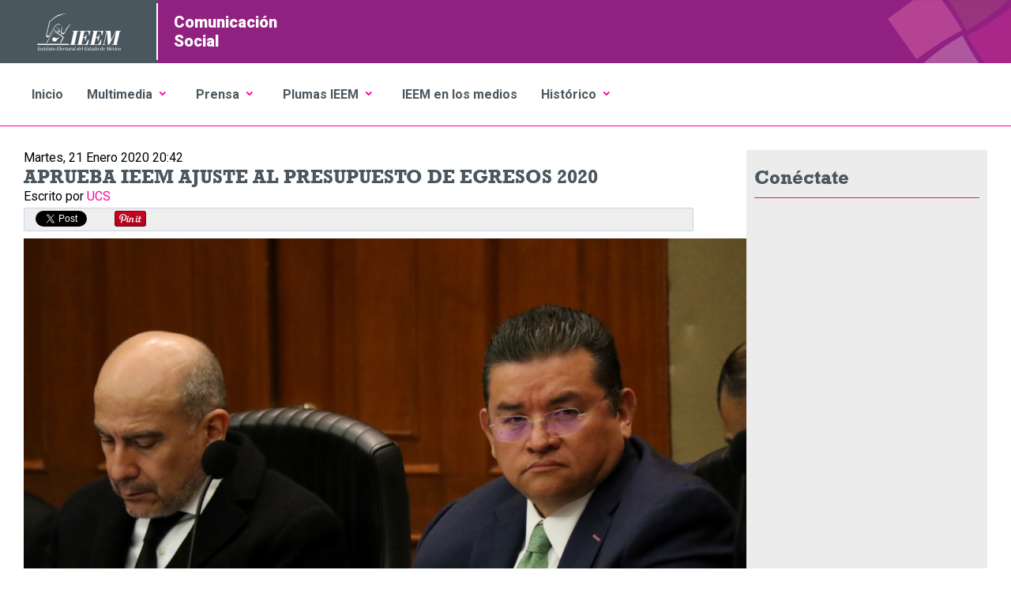

--- FILE ---
content_type: text/html; charset=utf-8
request_url: https://medioteca.ieem.org.mx/index.php/prensa/boletines-de-prensa/item/176-aprueba-ieem-ajuste-al-presupuesto-de-egresos-2020
body_size: 6499
content:
<!DOCTYPE html>
<html prefix="og: http://ogp.me/ns#" xmlns="http://www.w3.org/1999/xhtml" 
   xml:lang="es-es" lang="es-es" >


<head>
    <base href="https://medioteca.ieem.org.mx/index.php/prensa/boletines-de-prensa/item/176-aprueba-ieem-ajuste-al-presupuesto-de-egresos-2020" />
	<meta http-equiv="content-type" content="text/html; charset=utf-8" />
	<meta name="keywords" content="sesión, consejo, presupuesto" />
	<meta name="robots" content="max-image-preview:large" />
	<meta name="author" content="UCS" />
	<meta property="og:url" content="https://medioteca.ieem.org.mx/index.php/prensa/boletines-de-prensa/item/176-aprueba-ieem-ajuste-al-presupuesto-de-egresos-2020" />
	<meta property="og:type" content="article" />
	<meta property="og:title" content="APRUEBA IEEM AJUSTE AL PRESUPUESTO DE EGRESOS 2020" />
	<meta property="og:description" content="Boletín Número 011 Toluca, México, a 21 de enero de 2020 Se estima que las cantidades redistribuidas y asignadas por capítulo de gasto, partida presupuestal, subprogramas, proyectos y actividades, resultan acordes a los conceptos asignados y suficientes para ejecutar las actividades institucionales..." />
	<meta property="og:image" content="https://medioteca.ieem.org.mx/media/k2/items/cache/f0ba2bfd8f936a77d3b146acfe9443c7_M.jpg?t=20200812_024532" />
	<meta name="image" content="https://medioteca.ieem.org.mx/media/k2/items/cache/f0ba2bfd8f936a77d3b146acfe9443c7_M.jpg?t=20200812_024532" />
	<meta name="twitter:card" content="summary" />
	<meta name="twitter:title" content="APRUEBA IEEM AJUSTE AL PRESUPUESTO DE EGRESOS 2020" />
	<meta name="twitter:description" content="Boletín Número 011 Toluca, México, a 21 de enero de 2020 Se estima que las cantidades redistribuidas y asignadas por capítulo de gasto, partida presupuestal, subprogramas, proyectos y actividades, res..." />
	<meta name="twitter:image" content="https://medioteca.ieem.org.mx/media/k2/items/cache/f0ba2bfd8f936a77d3b146acfe9443c7_M.jpg?t=20200812_024532" />
	<meta name="twitter:image:alt" content="APRUEBA IEEM AJUSTE AL PRESUPUESTO DE EGRESOS 2020" />
	<meta name="description" content="Boletín Número 011 Toluca, México, a 21 de enero de 2020 Se estima que las cantidades redistribuidas y asignadas por capítulo de gasto, partida presup..." />
	<meta name="generator" content="Joomla! - Open Source Content Management" />
	<title>APRUEBA IEEM AJUSTE AL PRESUPUESTO DE EGRESOS 2020</title>
	<link href="/index.php/prensa-cs/bole-cs/item/176-aprueba-ieem-ajuste-al-presupuesto-de-egresos-2020" rel="canonical" />
	<link href="https://cdnjs.cloudflare.com/ajax/libs/magnific-popup.js/1.1.0/magnific-popup.min.css" rel="stylesheet" type="text/css" />
	<link href="https://cdnjs.cloudflare.com/ajax/libs/simple-line-icons/2.4.1/css/simple-line-icons.min.css" rel="stylesheet" type="text/css" />
	<link href="/components/com_k2/css/k2.css?v=2.11.20240609" rel="stylesheet" type="text/css" />
	<link href="https://medioteca.ieem.org.mx/plugins/content/dearflip/dflip/css/dflip.css?7b99ce69c5e12bffc66aa576f613f0a6" rel="stylesheet" type="text/css" />
	<link href="https://medioteca.ieem.org.mx/plugins/content/dearflip/dflip/css/themify-icons.css?7b99ce69c5e12bffc66aa576f613f0a6" rel="stylesheet" type="text/css" />
	<link href="https://medioteca.ieem.org.mx//plugins/content/bt_socialshare/assets/bt_socialshare.css" rel="stylesheet" type="text/css" />
	<style type="text/css">

                        /* K2 - Magnific Popup Overrides */
                        .mfp-iframe-holder {padding:10px;}
                        .mfp-iframe-holder .mfp-content {max-width:100%;width:100%;height:100%;}
                        .mfp-iframe-scaler iframe {background:#fff;padding:10px;box-sizing:border-box;box-shadow:none;}
                    
	</style>
	<script type="application/json" class="joomla-script-options new">{"csrf.token":"49963bff474287053e16318b64c5bab5","system.paths":{"root":"","base":""}}</script>
	<script src="/media/jui/js/jquery.min.js?7b99ce69c5e12bffc66aa576f613f0a6" type="text/javascript"></script>
	<script src="/media/jui/js/jquery-noconflict.js?7b99ce69c5e12bffc66aa576f613f0a6" type="text/javascript"></script>
	<script src="/media/jui/js/jquery-migrate.min.js?7b99ce69c5e12bffc66aa576f613f0a6" type="text/javascript"></script>
	<script src="https://cdnjs.cloudflare.com/ajax/libs/magnific-popup.js/1.1.0/jquery.magnific-popup.min.js" type="text/javascript"></script>
	<script src="/media/k2/assets/js/k2.frontend.js?v=2.11.20240609&sitepath=/" type="text/javascript"></script>
	<script src="https://medioteca.ieem.org.mx/plugins/content/dearflip/dflip/js/libs/jquery.min.js?7b99ce69c5e12bffc66aa576f613f0a6" type="text/javascript"></script>
	<script src="https://medioteca.ieem.org.mx/plugins/content/dearflip/dflip/js/dflip.min.js?7b99ce69c5e12bffc66aa576f613f0a6" defer="defer" type="text/javascript"></script>
	<script src="/media/system/js/core.js?7b99ce69c5e12bffc66aa576f613f0a6" type="text/javascript"></script>
	<script type="application/ld+json">

                {
                    "@context": "https://schema.org",
                    "@type": "Article",
                    "mainEntityOfPage": {
                        "@type": "WebPage",
                        "@id": "https://medioteca.ieem.org.mx/index.php/prensa-cs/bole-cs/item/176-aprueba-ieem-ajuste-al-presupuesto-de-egresos-2020"
                    },
                    "url": "https://medioteca.ieem.org.mx/index.php/prensa-cs/bole-cs/item/176-aprueba-ieem-ajuste-al-presupuesto-de-egresos-2020",
                    "headline": "APRUEBA IEEM AJUSTE AL PRESUPUESTO DE EGRESOS 2020",
                    "image": [
                        "https://medioteca.ieem.org.mx/media/k2/items/cache/f0ba2bfd8f936a77d3b146acfe9443c7_XL.jpg?t=20200812_024532",
                        "https://medioteca.ieem.org.mx/media/k2/items/cache/f0ba2bfd8f936a77d3b146acfe9443c7_L.jpg?t=20200812_024532",
                        "https://medioteca.ieem.org.mx/media/k2/items/cache/f0ba2bfd8f936a77d3b146acfe9443c7_M.jpg?t=20200812_024532",
                        "https://medioteca.ieem.org.mx/media/k2/items/cache/f0ba2bfd8f936a77d3b146acfe9443c7_S.jpg?t=20200812_024532",
                        "https://medioteca.ieem.org.mx/media/k2/items/cache/f0ba2bfd8f936a77d3b146acfe9443c7_XS.jpg?t=20200812_024532",
                        "https://medioteca.ieem.org.mx/media/k2/items/cache/f0ba2bfd8f936a77d3b146acfe9443c7_Generic.jpg?t=20200812_024532"
                    ],
                    "datePublished": "2020-01-21T20:42:35-06:00",
                    "dateModified": "2020-08-11T21:45:32-05:00",
                    "author": {
                        "@type": "Person",
                        "name": "UCS",
                        "url": "https://medioteca.ieem.org.mx/index.php/prensa/boletines-de-prensa/itemlist/user/486-ucs"
                    },
                    "publisher": {
                        "@type": "Organization",
                        "name": "medioteca",
                        "url": "https://medioteca.ieem.org.mx/",
                        "logo": {
                            "@type": "ImageObject",
                            "name": "medioteca",
                            "width": "",
                            "height": "",
                            "url": "https://medioteca.ieem.org.mx/"
                        }
                    },
                    "articleSection": "https://medioteca.ieem.org.mx/index.php/prensa-cs/bole-cs",
                    "keywords": "sesión, consejo, presupuesto",
                    "description": "Boletín Número 011 Toluca, México, a 21 de enero de 2020   Se estima que las cantidades redistribuidas y asignadas por capítulo de gasto, partida presupuestal, subprogramas, proyectos y actividades, resultan acordes a los conceptos asignados y suficientes para ejecutar las actividades institucionales ordinarias.   El Consejo General del Instituto Electoral del Estado de México (IEEM), aprobó el Acuerdo de Ajuste al Presupuesto de Egresos, para el ejercicio fiscal del año 2020, con el cual se busca cumplir con los fines y atribuciones encomendados como los relacionados con la preparación del Proceso Electoral 2020-2021, en el que se votará por Diputaciones a la LXI Legislatura local y representantes de los Ayuntamientos.   Durante la 1ª Sesión Extraordinaria se detalló que, con dicho ajuste al presupuesto se continuará con la realización de las actividades sustantivas del órgano electoral, sin que se afecten los trabajos que permitan el impulso y desarrollo de la vida democrática en la entidad.   De tal forma que, el ajuste responde a la asignación realizada por la LX Legislatura del Estado de México, por lo que se estima que las cantidades redistribuidas y asignadas por capítulo de gasto, partida presupuestal, subprogramas, proyectos y actividades, resultan acordes a los conceptos asignados y suficientes para ejecutar las actividades institucionales ordinarias.   Aunado a lo anterior y como parte de la orden del día también se aprobó el Acuerdo de Adecuaciones al Programa Anual de Actividades del IEEM, para el año 2020, en el que se advierte que, de las 321 actividades programadas previstas en la Apertura Programática, se modificaron dos en su redacción; y se eliminaron 8 para finalmente quedar 313 debidamente integradas.   Durante la sesión también se aprobó el Acuerdo por el que se determina el Financiamiento Público para Actividades Ordinarias y Específicas de los Partidos Políticos acreditados y con registro ante el IEEM, para el año 2020, el cual, fue ampliamente explicado por las y los integrantes del Consejo General, acordando a propuesta de la Consejera Electoral Daniella Durán Ceja, la inclusión de los criterios del considerando.   Así, el financiamiento público de los partidos políticos quedó establecido por la cantidad total de 658 millones 354 mil, 795.14 pesos.   A su vez, se aprobó el Acuerdo por el que se designa a José Pablo Carmona Villena como el nuevo Titular de la Unidad de Informática y Estadística del IEEM, al cumplir con los requisitos previstos por los artículos 24, numeral 1, del Reglamento de Elecciones y 198, párrafo segundo del Código Electoral del Estado de México.   Previó a iniciar la Sesión, se tomó la protesta de ley al representante propietario del Partido de la Revolución Democrática, José Juan Barrientos Maya.     Atentamente   “Tú haces la mejor elección” Unidad de Comunicación Social",
                    "articleBody": "Boletín Número 011 Toluca, México, a 21 de enero de 2020   Se estima que las cantidades redistribuidas y asignadas por capítulo de gasto, partida presupuestal, subprogramas, proyectos y actividades, resultan acordes a los conceptos asignados y suficientes para ejecutar las actividades institucionales ordinarias.   El Consejo General del Instituto Electoral del Estado de México (IEEM), aprobó el Acuerdo de Ajuste al Presupuesto de Egresos, para el ejercicio fiscal del año 2020, con el cual se busca cumplir con los fines y atribuciones encomendados como los relacionados con la preparación del Proceso Electoral 2020-2021, en el que se votará por Diputaciones a la LXI Legislatura local y representantes de los Ayuntamientos.   Durante la 1ª Sesión Extraordinaria se detalló que, con dicho ajuste al presupuesto se continuará con la realización de las actividades sustantivas del órgano electoral, sin que se afecten los trabajos que permitan el impulso y desarrollo de la vida democrática en la entidad.   De tal forma que, el ajuste responde a la asignación realizada por la LX Legislatura del Estado de México, por lo que se estima que las cantidades redistribuidas y asignadas por capítulo de gasto, partida presupuestal, subprogramas, proyectos y actividades, resultan acordes a los conceptos asignados y suficientes para ejecutar las actividades institucionales ordinarias.   Aunado a lo anterior y como parte de la orden del día también se aprobó el Acuerdo de Adecuaciones al Programa Anual de Actividades del IEEM, para el año 2020, en el que se advierte que, de las 321 actividades programadas previstas en la Apertura Programática, se modificaron dos en su redacción; y se eliminaron 8 para finalmente quedar 313 debidamente integradas.   Durante la sesión también se aprobó el Acuerdo por el que se determina el Financiamiento Público para Actividades Ordinarias y Específicas de los Partidos Políticos acreditados y con registro ante el IEEM, para el año 2020, el cual, fue ampliamente explicado por las y los integrantes del Consejo General, acordando a propuesta de la Consejera Electoral Daniella Durán Ceja, la inclusión de los criterios del considerando.   Así, el financiamiento público de los partidos políticos quedó establecido por la cantidad total de 658 millones 354 mil, 795.14 pesos.   A su vez, se aprobó el Acuerdo por el que se designa a José Pablo Carmona Villena como el nuevo Titular de la Unidad de Informática y Estadística del IEEM, al cumplir con los requisitos previstos por los artículos 24, numeral 1, del Reglamento de Elecciones y 198, párrafo segundo del Código Electoral del Estado de México.   Previó a iniciar la Sesión, se tomó la protesta de ley al representante propietario del Partido de la Revolución Democrática, José Juan Barrientos Maya.     Atentamente   “Tú haces la mejor elección” Unidad de Comunicación Social"
                }
                
	</script>

	<link rel="stylesheet" href="/templates/system/css/system.css" type="text/css" />
	<link rel="stylesheet" href="/templates/system/css/general.css" type="text/css" />
    <link rel="stylesheet" href="/templates/comunicacionsocial/assets/scss/maqueta.css" />
     
   	
    <script type="text/javascript" src="/templates/comunicacionsocial/assets/js/navy.js"></script>
   	
    <script src="https://code.jquery.com/jquery-1.11.3.min.js"></script>

	<meta name="viewport" content="width=device-width, maximum-scale=1, user-scalable=no"/>
     <!-- Google tag (gtag.js) -->
    <script async src="https://www.googletagmanager.com/gtag/js?id=G-8D7K57XMLX"></script>
    <script>
      window.dataLayer = window.dataLayer || [];
      function gtag(){dataLayer.push(arguments);}
      gtag('js', new Date());

      gtag('config', 'G-8D7K57XMLX');
    </script>
</head>


<body class="h2">
<div id="fb-root"></div>
<script async defer crossorigin="anonymous" src="https://connect.facebook.net/es_LA/sdk.js#xfbml=1&version=v17.0" nonce="M7cI8W9X"></script>
      

<header class="header-template">
  		<a href="https://www.ieem.org.mx" class="icon icon-ieem-logo"></a>
        <h1>Comunicación<br>Social</h1>
</header>

<input type="checkbox" id="btn-menu" />
<label for="btn-menu" class="icon-nav"><span class="icon icon-menu"></span></label>     
<nav  id="prime" class="nav-template">
	<ul class="nav menu mod-list">
<li class="item-447 default"><a href="/index.php" >Inicio</a></li><li class="item-448 deeper parent"><a href="#" >Multimedia</a><ul class="nav-child unstyled small"><li class="item-449"><a href="/index.php/multimedia-ucs/detras-de-tu-voto" >Detrás de tu voto</a></li><li class="item-450"><a href="/index.php/multimedia-ucs/fotog-cs" class="fotogaleria-cs">Fotogalería</a></li><li class="item-451"><a href="/index.php/multimedia-ucs/entrevistas" >Entrevistas</a></li><li class="item-452"><a href="/index.php/multimedia-ucs/info-cs" >Infografias</a></li></ul></li><li class="item-454 deeper parent"><a href="#" >Prensa</a><ul class="nav-child unstyled small"><li class="item-455"><a href="/index.php/prensa-cs/agenda-cs" >Agenda</a></li><li class="item-456"><a href="/index.php/prensa-cs/bole-cs" >Boletines</a></li><li class="item-457"><a href="/index.php/prensa-cs/sintesis-cs" >Síntesis Electoral</a></li></ul></li><li class="item-458 deeper parent"><a href="#" >Plumas IEEM</a><ul class="nav-child unstyled small"><li class="item-459"><a href="/index.php/plumas-ieem/columna-amalia-pulido" >Columna Amalia Pulido</a></li><li class="item-460"><a href="/index.php/plumas-ieem/sintonia-electoral" >Sintonía Electoral</a></li><li class="item-461"><a href="/index.php/plumas-ieem/otra-mirada-cs" >Otra mirada</a></li><li class="item-462"><a href="/index.php/plumas-ieem/colabora-cs" >Colaboraciones y Opiniones</a></li><li class="item-510"><a href="/index.php/plumas-ieem/tollocan-944" >Tollocan 944</a></li></ul></li><li class="item-495"><a href="https://sintesis.ieem.org.mx/" >IEEM en los medios</a></li><li class="item-463 deeper parent"><a href="#" >Histórico</a><ul class="nav-child unstyled small"><li class="item-492"><a href="/index.php/historico/colaboraciones-y-opiniones" >Colaboraciones y Opiniones </a></li></ul></li></ul>

</nav>
  
<main>
        
        <section class="content-nav-inter">
        <!-- Start K2 Item Layout -->
<span id="startOfPageId176"></span>

<div id="k2Container" class="itemView h2">
    <!-- Plugins: BeforeDisplay -->
    
    <!-- K2 Plugins: K2BeforeDisplay -->
    
    <div class="itemHeader">
                <!-- Date created -->
        <span class="itemDateCreated">
            Martes, 21 Enero 2020 20:42        </span>
        
                <!-- Item title -->
        <h2 class="itemTitle">
            
            APRUEBA IEEM AJUSTE AL PRESUPUESTO DE EGRESOS 2020
                    </h2>
        
                <!-- Item Author -->
        <span class="itemAuthor">
            Escrito por                        <a rel="author" href="/index.php/prensa/boletines-de-prensa/itemlist/user/486-ucs">UCS</a>
                    </span>
            </div>

    <!-- Plugins: AfterDisplayTitle -->
    <div class="bt-social-share bt-social-share-after-title"><div class="bt-social-share-button bt-facebook-share-button"><fb:share-button href="https://medioteca.ieem.org.mx/index.php/prensa-cs/bole-cs/item/176-aprueba-ieem-ajuste-al-presupuesto-de-egresos-2020" type="button"></fb:share-button></div><div class="bt-social-share-button bt-facebook-like-button"><div class="fb-like" data-href="https://medioteca.ieem.org.mx/index.php/prensa-cs/bole-cs/item/176-aprueba-ieem-ajuste-al-presupuesto-de-egresos-2020" data-colorscheme="light" data-font="arial" data-send="true" data-layout="button_count" data-width="70" data-show-faces="true" data-action="like"></div></div><div class="bt-social-share-button bt-twitter-button" style="width:80px"><a href="http://twitter.com/share" class="twitter-share-button" 
						  data-via="BowThemes" 
						  data-url="https://medioteca.ieem.org.mx/index.php/prensa-cs/bole-cs/item/176-aprueba-ieem-ajuste-al-presupuesto-de-egresos-2020" 
						  data-size="medium"
						  data-lang="es"
						  data-count="horizontal" >Twitter</a></div><div class="bt-social-share-button bt-linkedin-button"><script type="IN/share" data-url="https://medioteca.ieem.org.mx/index.php/prensa-cs/bole-cs/item/176-aprueba-ieem-ajuste-al-presupuesto-de-egresos-2020"
						 data-showzero="false"
						 data-counter="right"></script></div><div class="bt-social-share-button bt-googleplus-button"><g:plus action="share" href="https://medioteca.ieem.org.mx/index.php/prensa-cs/bole-cs/item/176-aprueba-ieem-ajuste-al-presupuesto-de-egresos-2020" annotation="bubble" height="20" ></g:plus></div><div class="bt-social-share-button bt-stumble-button"><su:badge layout="1"  location="https://medioteca.ieem.org.mx/index.php/prensa-cs/bole-cs/item/176-aprueba-ieem-ajuste-al-presupuesto-de-egresos-2020"></su:badge></div><div class="bt-social-share-button bt-pinit-button"><a href="#" onclick="window.open('http://www.pinterest.com/pin/create/button/?url=https%3A%2F%2Fmedioteca.ieem.org.mx%2Findex.php%2Fprensa-cs%2Fbole-cs%2Fitem%2F176-aprueba-ieem-ajuste-al-presupuesto-de-egresos-2020&media=%2Fmedia%2Fk2%2Fitems%2Fcache%2Ff0ba2bfd8f936a77d3b146acfe9443c7_M.jpg%3Ft%3D20200812_024532&description=APRUEBA IEEM AJUSTE AL PRESUPUESTO DE EGRESOS 2020', 'Pinteres', 'width=900, height=500, scrollbars=yes'); return false;" data-pin-do="buttonBookmark"  data-pin-color="red" ><img src="http://assets.pinterest.com/images/pidgets/pinit_fg_en_rect_red_20.png" /></a></div></div>
    <!-- K2 Plugins: K2AfterDisplayTitle -->
    
    
    
    <div class="itemBody">
        <!-- Plugins: BeforeDisplayContent -->
        
        <!-- K2 Plugins: K2BeforeDisplayContent -->
        
                <!-- Item Image -->
        <div class="itemImageBlock">
            <span class="itemImage">
                <a data-k2-modal="image" href="/media/k2/items/cache/f0ba2bfd8f936a77d3b146acfe9443c7_XL.jpg?t=20200812_024532" title="Clic para vista previa de la imagen">
                    <img src="/media/k2/items/cache/f0ba2bfd8f936a77d3b146acfe9443c7_XL.jpg?t=20200812_024532" alt="APRUEBA IEEM AJUSTE AL PRESUPUESTO DE EGRESOS 2020" style="width:960px; height:auto;" />
                </a>
            </span>

            
            
            <div class="clr"></div>
        </div>
        
        
                <!-- Item introtext -->
        <div class="itemIntroText">
            <p>Boletín Número 011</p>
<p>Toluca, México, a 21 de enero de 2020</p>
<p> </p>
<ul>
<li><strong><em>Se estima que las cantidades redistribuidas y asignadas por capítulo de gasto, partida presupuestal, subprogramas, proyectos y actividades, resultan acordes a los conceptos asignados y suficientes para ejecutar las actividades institucionales ordinarias.</em></strong></li>
</ul>
<p> </p>
<p>El Consejo General del Instituto Electoral del Estado de México (IEEM), aprobó el Acuerdo de Ajuste al Presupuesto de Egresos, para el ejercicio fiscal del año 2020, con el cual se busca cumplir con los fines y atribuciones encomendados como los relacionados con la preparación del Proceso Electoral 2020-2021, en el que se votará por Diputaciones a la LXI Legislatura local y representantes de los Ayuntamientos.</p>
<p> </p>
<p>Durante la 1ª Sesión Extraordinaria se detalló que, con dicho ajuste al presupuesto se continuará con la realización de las actividades sustantivas del órgano electoral, sin que se afecten los trabajos que permitan el impulso y desarrollo de la vida democrática en la entidad.</p>
<p> </p>
<p>De tal forma que, el ajuste responde a la asignación realizada por la LX Legislatura del Estado de México, por lo que se estima que las cantidades redistribuidas y asignadas por capítulo de gasto, partida presupuestal, subprogramas, proyectos y actividades, resultan acordes a los conceptos asignados y suficientes para ejecutar las actividades institucionales ordinarias.</p>
<p> </p>
<p>Aunado a lo anterior y como parte de la orden del día también se aprobó el Acuerdo de Adecuaciones al Programa Anual de Actividades del IEEM, para el año 2020, en el que se advierte que, de las 321 actividades programadas previstas en la Apertura Programática, se modificaron dos en su redacción; y se eliminaron 8 para finalmente quedar 313 debidamente integradas.</p>
<p> </p>
<p>Durante la sesión también se aprobó el Acuerdo por el que se determina el Financiamiento Público para Actividades Ordinarias y Específicas de los Partidos Políticos acreditados y con registro ante el IEEM, para el año 2020, el cual, fue ampliamente explicado por las y los integrantes del Consejo General, acordando a propuesta de la Consejera Electoral Daniella Durán Ceja, la inclusión de los criterios del considerando.</p>
<p> </p>
<p>Así, el financiamiento público de los partidos políticos quedó establecido por la cantidad total de 658 millones 354 mil, 795.14 pesos.</p>
<p> </p>
<p>A su vez, se aprobó el Acuerdo por el que se designa a José Pablo Carmona Villena como el nuevo Titular de la Unidad de Informática y Estadística del IEEM, al cumplir con los requisitos previstos por los artículos 24, numeral 1, del Reglamento de Elecciones y 198, párrafo segundo del Código Electoral del Estado de México.</p>
<p> </p>
<p>Previó a iniciar la Sesión, se tomó la protesta de ley al representante propietario del Partido de la Revolución Democrática, José Juan Barrientos Maya.</p>
<p> </p>
<p> </p>
<p style="text-align: center;"><strong>Atentamente</strong></p>
<p style="text-align: center;"><strong>  <br /></strong></p>
<p style="text-align: center;"><strong><em>“Tú haces la mejor elección”</em></strong></p>
<p style="text-align: center;"><strong>Unidad de Comunicación Social</strong></p>        </div>
        
                <!-- Item fulltext -->
        <div class="itemFullText">
            <div id="fb-root"></div>
				<script>(function(d, s, id) {
				  var js, fjs = d.getElementsByTagName(s)[0];
				  if (d.getElementById(id)) {return;}
				  js = d.createElement(s); js.id = id;
				  js.src = "//connect.facebook.net/es_ES/all.js#xfbml=1";
				  fjs.parentNode.insertBefore(js, fjs);
				}(document, 'script', 'facebook-jssdk'));</script><script src="//platform.twitter.com/widgets.js" type="text/javascript"></script><script type="text/javascript" src="//platform.linkedin.com/in.js"></script><script type="text/javascript" src="https://apis.google.com/js/plusone.js">{lang: 'es-ES'}</script><script type="text/javascript">(function() { var li = document.createElement('script'); li.type = 'text/javascript'; li.async = true; 
    li.src = window.location.protocol + '//platform.stumbleupon.com/1/widgets.js';var s = document.getElementsByTagName('script')[0]; s.parentNode.insertBefore(li, s); })();</script>        </div>
        
        
        <div class="clr"></div>

        
        
        <!-- Plugins: AfterDisplayContent -->
        
        <!-- K2 Plugins: K2AfterDisplayContent -->
        
        <div class="clr"></div>
    </div>

    
    
    
        
        
    <div class="clr"></div>

    
    
        
    <!-- Plugins: AfterDisplay -->
    
    <!-- K2 Plugins: K2AfterDisplay -->
    
    
    
        <div class="itemBackToTop">
        <a class="k2Anchor" href="/index.php/prensa-cs/bole-cs/item/176-aprueba-ieem-ajuste-al-presupuesto-de-egresos-2020#startOfPageId176">
            volver arriba        </a>
    </div>
    
    <div class="clr"></div>
</div>
<!-- End K2 Item Layout -->

<!-- JoomlaWorks "K2" (v2.11.20240609) | Learn more about K2 at https://getk2.org -->
        
        </section>
        
      	  
    	
        
        
        
     

<div class="custom-aside-interior"  >
	<h2>Conéctate</h2>
<p><iframe src="https://www.facebook.com/plugins/page.php?href=https%3A%2F%2Fwww.facebook.com%2FIEEMoficial&tabs=timeline&small_header=false&adapt_container_width=true&hide_cover=false&show_facepile=true&appId" width="100%" height="500" style="border:none;overflow:auto" scrolling="yes" frameborder="0" allowfullscreen="true" allow="autoplay; clipboard-write; encrypted-media; picture-in-picture; web-share"></iframe></p>
<p> </p></div>

          
	
</main>
<footer class="footer-template">
    <section>
        <article class="logo-ieem">
            <a href="/index.php" class="icon icon-ieem-logo"></a>
            <div class="contactos-ieem">
                <h4>Instituto Electoral del Estado de México.</h4>
                <p>Paseo Tollocan No. 944, Col. Santa Ana Tlapaltitlán, C.P. 50160, Toluca, Estado de México.</p>
                <p class="coe"><span class="icon icon-coe"></span>800 712 4336</p>
                <a href="https://api.whatsapp.com/"><span class="icon icon-whatsApp"></span>722 784 99 78</a>
            </div>
        </article>
        <article class="redes">
            <h2>Síguenos</h2>
            <ul>
                <li><a href="#"><span class="icon icon-facebook"></span></a></li>
                <li><a href="#"><span class="icon icon-twetter"></span></a></li>
                <li><a href="#"><span class="icon icon-instagram"></span></a></li>
                <li><a href="#"><span class="icon icon-youtube"></span></a></li>
            </ul>
            <img src="/templates/comunicacionsocial/assets/imagenes/ucs-logo.svg"/>
            <a href="https://servicios.ieem.org.mx/unidad-de-comunicacion-social/">Directorio de Personal de la Unidad</a>
        </article>
    </section>
</footer>
</div>      
      </body>

</html>


--- FILE ---
content_type: text/html; charset=utf-8
request_url: https://accounts.google.com/o/oauth2/postmessageRelay?parent=https%3A%2F%2Fmedioteca.ieem.org.mx&jsh=m%3B%2F_%2Fscs%2Fabc-static%2F_%2Fjs%2Fk%3Dgapi.lb.en.2kN9-TZiXrM.O%2Fd%3D1%2Frs%3DAHpOoo_B4hu0FeWRuWHfxnZ3V0WubwN7Qw%2Fm%3D__features__
body_size: 159
content:
<!DOCTYPE html><html><head><title></title><meta http-equiv="content-type" content="text/html; charset=utf-8"><meta http-equiv="X-UA-Compatible" content="IE=edge"><meta name="viewport" content="width=device-width, initial-scale=1, minimum-scale=1, maximum-scale=1, user-scalable=0"><script src='https://ssl.gstatic.com/accounts/o/2580342461-postmessagerelay.js' nonce="geO0N2aY8ax32u11-5zMrw"></script></head><body><script type="text/javascript" src="https://apis.google.com/js/rpc:shindig_random.js?onload=init" nonce="geO0N2aY8ax32u11-5zMrw"></script></body></html>

--- FILE ---
content_type: text/css
request_url: https://medioteca.ieem.org.mx/templates/comunicacionsocial/assets/scss/maqueta.css
body_size: 8272
content:
@import "https://fonts.googleapis.com/css2?family=Roboto:wght@100;300;400;700;900&display=swap";
@import url("../fonts/icomoon/style.css");
@import url("../fonts/Rockwell/stylesheet.css");
@import 'main-home.css';
 .general tr td {
   border: solid 1px #000;
   padding: 10px;
 }

article,
aside,
details,
figcaption,
figure,
footer,
header,
hgroup,
menu,
nav,
section {
  display: block;
}

html {
  margin: 0;
  padding: 0;
}

ol,
ul {
  list-style: none;
}

blockquote,
q {
  quotes: none;
}

blockquote:before,
blockquote:after,
q:before,
q:after {
  content: "";
  content: none;
}

table {
  border-spacing: 0;
  border-collapse: collapse;
}

.clear {
  clear: both;
}

/*-----GENERALES-----*/
*, *:before, *:after {
  box-sizing: inherit;
}

* {
  margin: 0;
  padding: 0;
}

html, body {
  height: 100%;
  min-height: 100%;
  position: relative;
}

html {
  font-size: 62.5%;
  box-sizing: border-box;
}

body {
  font-size: 1.6rem;
  font-family: "Roboto", sans-serif;
  line-height: normal;
}

h2, h3, h4, h5 {
  font-family: "rockwellbold";
}

a {
  text-decoration: none;
  color: #f09;
}

strong {
  font-weight: 900;
}

.icon {
  display: flex;
  font-family: "icomoon";
}
div.itemIntroText {
    font-weight: inherit!important;
}
ul {
  list-style-position: inside;
}
/*-------HEADER-----*/
.header-template {
  display: flex;
  align-items: center;
  background-color: #912180;
  width: 100%;
  height: 8rem;
  margin-bottom: 2rem;
  background-image: url(../imagenes/back-header-rop.webp);
  background-repeat: no-repeat;
  background-position: right center;
  background-size: auto 100%;
}
.header-template h1 {
  color: #fff;
  font-weight: 900;
  font-size: 2rem;
}
.header-template .icon {
  align-items: center;
  justify-content: center;
  width: 20rem;
  height: 100%;
  background-color: #4B575E;
  position: relative;
  margin-right: 2rem;
}
.header-template .icon.icon-ieem-logo {
  font-size: 5rem;
  text-align: center;
  color: #fff;
}
.header-template .icon::after {
  display: block;
  content: "";
  width: 0.2rem;
  height: 90%;
  position: absolute;
  background-color: #fff;
  top: 0;
  bottom: 0;
  right: 0;
  margin: auto;
}

/*------NAV------*/
#btn-menu {
  display: none;
}

label.icon-nav {
  display: none;
}

.nav-template {
  width: 100%;
  max-width: 1280px;
  margin: 0 auto;
  padding: 0 3rem 2rem 3rem;
  position: relative;
  border-bottom: solid 1px #f09;
}
.nav-template ul {
  display: flex;
  text-align: center;
}
.nav-template ul li {
  text-align: center;
  list-style: none;
  position: relative;
  margin-right: 1rem;
}
.nav-template ul li a {
  display: block;
  color: #4B575E;
  font-weight: 700;
  padding: 1rem;
}
.nav-template ul li.parent > a::after {
  font-family: "icomoon";
  content: "\e900";
  display: inline-block;
  color: #f09;
  font-size: 1.5rem;
  margin: 0 0.5rem;
}
.nav-template ul ul {
  display: none;
  position: absolute;
  width: 20rem;
  top: 4rem;
  left: 0px;
  background-color: rgba(0, 0, 0, 0.7);
  background-image: none;
  height: auto;
  z-index: 50;
}
.nav-template ul ul li {
  background-color: transparent;
  margin-right: 0;
}
.nav-template ul ul li a {
  width: 100%;
  color: #fff;
  font-size: 1.2rem;
  font-weight: 300;
  text-align: left;
}
.nav-template ul ul li a:hover {
  background-color: rgba(0, 0, 0, 0.7);
}

/*------MAIN------*/
main {
  width: 100%;
  max-width: 1280px;
  margin: 0 auto;
  padding: 3rem;
}

.speasyimagegallery-image {
  display: block;
  width: 100%;
}
h2, p {
  color: #4B575E;
  
}

/*-------FOOTER-----*/
.footer-template {
  display: block;
  width: 100%;
  background-color: #E3E3E3;
  color: #4B575E;
}
.footer-template section {
  display: grid;
  grid-template-columns: repeat(auto-fit, minmax(min(30rem, 100%), 1fr));
  gap: 3rem;
  padding: 3rem;
  max-width: 1280px;
  margin: 0 auto;
}
.footer-template section article.logo-ieem {
  display: flex;
}
.footer-template section article.logo-ieem .icon {
  color: #4B575E;
  margin-right: 2rem;
  height: 10rem;
}
.footer-template section article.logo-ieem .icon.icon-ieem-logo {
  font-size: 8rem;
  text-align: center;
}
.footer-template section article.logo-ieem .contactos-ieem {
  padding-top: 3rem;
}
.footer-template section article.logo-ieem .contactos-ieem h4 {
  font-family: "Roboto", sans-serif;
  font-weight: 900;
}
.footer-template section article.logo-ieem .contactos-ieem .icon {
  font-size: 2.5rem;
  margin-right: 1rem;
  text-decoration: none;
  height: auto;
}
.footer-template section article.logo-ieem .contactos-ieem p {
  display: inline-block;
  font-size: 1.3rem;
  margin-bottom: 1rem;
}
.footer-template section article.logo-ieem .contactos-ieem p.coe {
  display: flex;
  align-items: center;
  width: 100%;
  font-weight: 900;
  color: #4B575E;
}
.footer-template section article.logo-ieem .contactos-ieem p.coe span {
  display: block;
  font-family: "icomoon";
}
.footer-template section article.logo-ieem .contactos-ieem span {
  display: inline;
}
.footer-template section article.logo-ieem .contactos-ieem a {
  display: flex;
  align-items: center;
  font-size: 1.3rem;
  color: #4B575E;
  font-weight: 900;
}
.footer-template section article.redes ul {
  display: flex;
  flex-direction: row;
  margin: 2rem 0 4rem 0;
}
.footer-template section article.redes ul li {
  display: block;
  margin-right: 1rem;
}
.footer-template section article.redes ul li a {
  font-size: 3rem;
}
.footer-template section article.redes .icon {
  color: #4B575E;
}
.footer-template section article.redes .contactos-ieem {
  padding-top: 3rem;
}
.footer-template section article.redes .contactos-ieem p {
  font-size: 1.3rem;
}
.footer-template section article.redes img {
  display: block;
  width: 15rem;
  margin-bottom: 1rem;
}
.footer-template section article.redes p, .footer-template section article.redes a {
  font-size: 1.3rem;
}

@media screen and (max-width: 768px) {
  .header-template .icon {
    width: 15rem;
  }
  label.icon-nav {
    display: block;
    cursor: pointer;
    position: absolute;
    z-index: 51;
    right: -10px;
    top: 0.5rem;
    width: 40px;
    height: 40px;
    margin: 10px 20px;
  }
  label.icon-nav .icon {
    font-size: 4rem;
    color: #fff;
  }
  #btn-menu:checked ~ .nav-template {
    transform: translateX(0%);
  }
  .nav-template ul li:hover ul li a {
    height: 50px;
  }
  .nav-template {
    position: absolute;
    z-index: 50;
    top: 0;
    left: 0px;
    width: 100%;
    transform: translateX(-100%);
    transition: all 0.3s;
    height: 100vh;
    padding: 50px 0px 0px 0px;
    background-color: #f09;
  }
  .nav-template ul {
    display: block;
    height: auto;
    top: 0px;
    background-color: #f09;
    background-image: none;
  }
  .nav-template ul li {
    display: inline-block;
    width: 100%;
    height: auto;
    height: 100%;
    margin-top: 0px;
  }
  .nav-template ul li a {
    display: block;
    padding: 15px 0px 0px 20px;
    height: 50px;
    text-align: left;
    margin: 0px;
    color: #fff;
  }
  .nav-template ul ul {
    display: none;
    position: static;
    background-color: #75085d;
    opacity: 1;
    width: 100%;
  }
  .nav-template ul ul li {
    float: inherit;
    width: 100%;
    height: 50px;
    display: block;
  }
  .nav-template ul ul li a {
    width: 100%;
    padding: 18px 0px 0px 35px;
  }
  .nav-template ul ul li a:hover {
    text-decoration: underline;
  }
  .footer-template section article.logo-ieem {
    flex-direction: column;
  }
}/*# sourceMappingURL=maqueta.css.map */
/*usuarios*/
.login-home main .content-nav-inter{
  display:none;
}
.login-home main .form-inline{
  display:flex;
  padding:2rem;
  border-radius:1rem;
  background-color:#eaeaea;
  margin:0 auto;
}
.login-home main {
  align-items: baseline
}
.login-home main .form-inline .userdata .control-group{
  display:block;
  margin-bottom:1rem;
}
.login-home main .form-inline .userdata .control-group .icon-user:before, .login-home main .form-inline .userdata .control-group .icon-lock:before {
  display:none;
}
.login main .form-vertical{
  display:block;
  position:absolute;
  top:2rem;
  right:1rem;
  color:#fff;
}
.login main .form-vertical .logout-button {
  display:flex;
}
.login main .form-vertical .logout-button input {
  margin-left:auto;
}







--- FILE ---
content_type: text/css
request_url: https://medioteca.ieem.org.mx/templates/comunicacionsocial/assets/fonts/Rockwell/stylesheet.css
body_size: 509
content:
/*! Generated by Font Squirrel (https://www.fontsquirrel.com) on July 16, 2023 */



@font-face {
    font-family: 'rockwellregular';
    src: url('rock-webfont.woff2') format('woff2'),
         url('rock-webfont.woff') format('woff');
    font-weight: normal;
    font-style: normal;

}




@font-face {
    font-family: 'rockwellbold';
    src: url('rockwell-bold-webfont.woff2') format('woff2'),
         url('rockwell-bold-webfont.woff') format('woff');
    font-weight: normal;
    font-style: normal;

}

--- FILE ---
content_type: text/css
request_url: https://medioteca.ieem.org.mx/templates/comunicacionsocial/assets/scss/main-home.css
body_size: 24102
content:
@charset "UTF-8";
@import "https://fonts.googleapis.com/css2?family=Roboto:wght@100;300;400;700;900&display=swap";
@import url("../fonts/icomoon/style.css");
@import url("../fonts/Rockwell/stylesheet.css");
body.home main {
  display: flex;
  flex-direction: column;
}
body.home main .content-nav-inter {
  width: 100%;
}

body main {
  display: flex;
  flex-direction: row;
}
body main h1, body main .componentheading {
  display: block;
  width: 100%;
  color: #4B575E;
  padding-bottom: 1rem;
  margin-bottom: 2rem;
  font-family: "rockwellbold" !important;
  font-size: 2.5rem;
  position: relative;
}
body main h1::after, body main .componentheading::after {
  content: "";
  display: block;
  position: absolute;
  width: 5rem;
  height: 0.5rem;
  bottom: 0;
  left: 0;
  background-color: #652C90;
}
body main .content-nav-inter {
  width: 70%;
}
body main .content-nav-inter #itemListLeading {
  display: grid;
  gap: 2rem;
  grid-template-columns: repeat(auto-fill, minmax(min(20rem, 100%), 1fr));
}
body main .content-nav-inter #itemListLeading .clr {
  display: none;
}
body main .content-nav-inter #itemListLeading .catItemView {
  margin-bottom: 0;
  padding: 0;
}
body main .content-nav-inter #itemListLeading .catItemRatingBlock, body main .content-nav-inter #itemListLeading .catItemIntroText {
  display: none;
}
body main .content-nav-inter #itemListLeading .itemContainer {
  display: flex;
  margin: 0 1% 2rem 1%;
  background-color: #fafafa;
  border-radius: 0.2rem;
  box-shadow: 5px 5px 10px rgba(0, 0, 0, 0.2);
  position: relative;
  padding: 15rem 1rem 1rem 1rem;
  overflow: hidden;
}
body main .content-nav-inter #itemListLeading .catItemHeader .catItemDateCreated {
  font-size: 1rem;
}
body main .content-nav-inter #itemListLeading .catItemHeader .catItemTitle {
  font-family: "Roboto", sans-serif;
  padding: 0;
  margin: 1rem 0;
}
body main .content-nav-inter #itemListLeading .catItemHeader .catItemTitle a {
  color: #4B575E;
  line-height: normal;
}
body main .content-nav-inter #itemListLeading .catItemHeader .catItemAuthor {
  font-size: 1.1rem;
}
body main .content-nav-inter #itemListLeading .catItemBody {
  width: 100%;
  overflow: hidden;
  background-color: #000;
  padding: 0;
  margin: 1rem 0;
}
body main .content-nav-inter #itemListLeading .catItemBody .catItemImageBlock {
  display: flex;
  justify-content: center;
  align-items: center;
  position: absolute;
  left: 0;
  top: 0;
  right: 0;
  bottom: 0;
  width: 100%;
  height: 14rem;
  overflow: hidden;
}
@supports ((-o-object-fit: cover) or (object-fit: cover)) {
  body main .content-nav-inter #itemListLeading .catItemBody .catItemBody .catItemImageBlock .catItemImage a img {
    width: 100%;
    height: 100%;
    position: absolute;
    top: 0;
    bottom: 0;
    left: 0;
    right: 0;
    margin: auto;
    -o-object-fit: cover;
       object-fit: cover;
    -o-object-position: center center;
       object-position: center center;
    background-color: blue;
  }
}
body main .content-nav-inter #itemListLeading .catItemBody * {
  padding: 0;
  margin: 0;
}
body main .custom-aside-interior {
  display: block;
  width: 25%;
  margin-left: 1rem;
  background-color: #EDECEC;
  padding: 2rem 1rem 1rem 1rem;
  margin-left: auto;
}
body main .custom-aside-interior h2 {
  display: block;
  width: 100%;
  color: #4B575E;
  padding-bottom: 1rem;
  margin-bottom: 2rem;
  border-bottom: solid 1px #f09;
}
body main .boletines-home {
  display: flex;
  width: 100%;
  margin-bottom: 5rem;
}
body main .boletines-home ul {
  display: grid;
  grid-template-columns: [col-1] 49.2% [col-2] 25% [col-3] 25% [col-4];
  grid-template-rows: [fil-1] 25rem [fil-2] 25rem [fil-3];
  gap: 0.5rem;
  margin-bottom: 1rem;
}
body main .boletines-home ul li {
  display: flex;
  flex-direction: column-reverse;
  overflow: hidden;
  position: relative;
  margin-bottom: 0;
}
body main .boletines-home ul li .moduleItemIntrotext {
  position: absolute;
  width: 100%;
  height: 100%;
  top: 0px;
  left: 0px;
  margin: auto;
  z-index: 1;
  overflow: hidden;
}
body main .boletines-home ul li .moduleItemIntrotext::before {
  display: block;
  background: rgb(0, 0, 0);
  background: linear-gradient(8deg, rgb(0, 0, 0) 0%, rgba(255, 255, 255, 0) 100%);
  filter: progid:DXImageTransform.Microsoft.gradient(startColorstr="#000000",endColorstr="#ffffff",GradientType=1);
  width: 100%;
  height: 100%;
  content: "";
  position: absolute;
  top: 0;
  left: 0;
  z-index: 2;
}
body main .boletines-home ul li .moduleItemIntrotext .moduleItemImage {
  position: absolute;
  display: block;
  width: 100%;
  height: 100%;
  top: 0;
  bottom: 0;
  left: 0;
  right: 0;
  margin: auto;
}
@supports ((-o-object-fit: cover) or (object-fit: cover)) {
  body main .boletines-home ul li .moduleItemIntrotext .moduleItemImage img {
    width: 100%;
    height: 100%;
    position: absolute;
    top: 0;
    bottom: 0;
    left: 0;
    right: 0;
    margin: auto;
    -o-object-fit: cover;
       object-fit: cover;
    -o-object-position: center center;
       object-position: center center;
  }
}
body main .boletines-home ul li .moduleItemTitle {
  display: flex;
  align-items: center;
  z-index: 2;
  padding: 0 2rem 2rem 2rem;
  color: #fff;
  font-size: 1.6rem;
  font-weight: 700;
}
body main .boletines-home ul li .moduleItemTitle::before {
  content: "";
  width: 5px;
  height: 100%;
  margin-right: 1rem;
  display: block;
  border-left: solid 5px #f09;
}
body main .boletines-home ul li .moduleItemDateCreated {
  z-index: 2;
  padding: 0 2rem 0 2rem;
  color: #fff;
  font-size: 1rem;
  font-style: italic;
}
body main .boletines-home ul li:first-child {
  grid-column: col-1/col-2;
  grid-row: fil-1/fil-3;
}
body main .boletines-home ul li:first-child .moduleItemTitle {
  font-size: 2rem;
}
body main .boletines-home ul li:nth-child(2) {
  grid-column: col-2/col-3;
  grid-row: fil-1/fil-2;
}
body main .boletines-home ul li:nth-child(3) {
  grid-column: col-3/col-4;
  grid-row: fil-1/fil-2;
}
body main .boletines-home ul li:nth-child(4) {
  grid-column: col-2/col-4;
  grid-row: fil-2/fil-3;
}
body main div.k2ItemsBlock ul li div.moduleItemIntrotext {
  display: inherit;
  padding: 0 !important;
}
body main .contenedor_header {
  margin-bottom: 5rem;
}
body main .contenedor_header h2 {
  display: block;
  width: 72%;
  color: #4B575E;
  padding-bottom: 1rem;
  margin-bottom: 2rem;
  border-bottom: solid 1px #f09;
}
body main .contenedor_header .contenedor_main {
  display: flex;
}
body main .contenedor_header .contenedor_main article {
  display: grid;
  grid-template-columns: repeat(auto-fill, minmax(min(23rem, 100%), 1fr));
  width: 75%;
}
body main .contenedor_header .contenedor_main article .k2ItemsBlock ul li .moduleItemAuthorAvatar {
  display: block;
  width: 100%;
  height: 15rem;
  overflow: hidden;
  position:absolute;
}
body main .contenedor_header .contenedor_main article .k2ItemsBlock ul li .moduleItemAuthorAvatar img {
  display: block;
  float: inherit;
  background: transparent;
  border: none;
  border-radius: inherit;
  padding: 0;
  margin: 0 0 1rem 0;
  width: auto !important;
  height: 100% !important;
}
@supports ((-o-object-fit: cover) or (object-fit: cover)) {
  body main .contenedor_header .contenedor_main article .k2ItemsBlock .k2ItemsBlock ul li .moduleItemAuthorAvatar img {
    width: 100%;
    height: 100%;
    -o-object-fit: cover;
       object-fit: cover;
    -o-object-position: center center;
       object-position: center center;
  }
}
body main .contenedor_header .contenedor_main article .k2ItemsBlock .moduleItemTitle {
  color: #97999F;
  font-size: 1.4rem;
  position:relative;
  z-index:2;
  padding-top:16rem;
  display:block;
}
body main .contenedor_header .contenedor_main article .k2ItemsBlock .moduleItemDateCreated {
  color: #97999F;
  font-size: 1rem;
  font-style: italic;
}
body main .contenedor_header .contenedor_main aside {
  display: block;
  width: 25%;
  margin-left: 1rem;
  position:relative;
  z-index:95;
}
body main .contenedor_header .contenedor_main aside .botonera_aside1 {
  display: flex;
  flex-direction: column;
}
body main .contenedor_header .contenedor_main aside .botonera_aside1 li {
  display: flex;
}
body main .contenedor_header .contenedor_main aside .botonera_aside1 li a {
  padding: 1rem;
  display: flex;
  align-items: center;
  padding: 2rem;
  margin-bottom: 1rem;
  color: #fff;
  font-family: "rockwellbold";
  width: 100%;
}
body main .contenedor_header .contenedor_main aside .botonera_aside1 li a:nth-child(1) {
  background-color: #AD2B7B;
}
body main .contenedor_header .contenedor_main aside .botonera_aside1 li a:nth-child(2) {
  background-color: #BD4D90;
}
body main .contenedor_header .contenedor_main aside .botonera_aside1 li a:nth-child(3) {
  background-color: #CD92C0;
}
body main .contenedor_header2 {
  display: flex;
  width: 100%;
  margin-bottom: 5rem;
}
body main .contenedor_header2 .contenedor_main2 {
  display: flex;
  flex-wrap: wrap;
  background-color: #D8D7D4;
  width: 75%;
  padding: 2rem;
}
body main .contenedor_header2 .contenedor_main2 h2 {
  display: block;
  width: 100%;
  color: #4B575E;
  padding-bottom: 1rem;
  margin-bottom: 2rem;
  border-bottom: solid 1px #f09;
}
body main .contenedor_header2 .contenedor_main2 article .k2ItemsBlock {
  display: block;
  width: 100%;
}
body main .contenedor_header2 .contenedor_main2 article .k2ItemsBlock ul {
  display: flex;
  flex-wrap: wrap;
}
body main .contenedor_header2 .contenedor_main2 article .k2ItemsBlock ul li {
  width: 48%;
  margin: 1%;
  position: relative;
  padding-top: 22rem;
  overflow: hidden;
}
body main .contenedor_header2 .contenedor_main2 article .k2ItemsBlock ul li .moduleItemIntrotext {
  display: block;
  width: 100%;
  height: 20rem;
  overflow: hidden;
  position: absolute;
  top: 0;
  left: 0;
}
body main .contenedor_header2 .contenedor_main2 article .k2ItemsBlock ul li .moduleItemIntrotext img {
  display: block;
  float: inherit;
  background: transparent;
  border: none;
  border-radius: inherit;
  padding: 0;
  margin: 1rem 0;
  width: 100% !important;
  height: 100% !important;
  position: absolute;
  top: 0;
  bottom: 0;
  left: 0;
  right: 0;
  margin: auto;
}
body main .contenedor_header2 .contenedor_main2 article .k2ItemsBlock ul li .moduleItemTitle {
  color: #4B575E;
  font-size: 1.5rem;
  font-weight: 600;
}
body main .contenedor_header2 .contenedor_main2 article .k2ItemsBlock ul li .moduleItemDateCreated {
  color: #4B575E;
  font-size: 1rem;
  font-style: italic;
}
body main .contenedor_header2 .contenedor_main2 article .k2ItemsBlock ul li.clearList {
  display: none;
}
@supports ((-o-object-fit: cover) or (object-fit: cover)) {
  body main .contenedor_header2 .contenedor_main2 .k2ItemsBlock ul li .moduleItemIntrotext img {
    width: 100%;
    height: 100%;
    -o-object-fit: cover;
       object-fit: cover;
    -o-object-position: center center;
       object-position: center center;
  }
}
body main .contenedor_header2 aside {
  display: block;
  width: 25%;
  margin-left: 1rem;
  background-color: #EDECEC;
  padding: 2rem 1rem 1rem 1rem;
}
body main .contenedor_header2 aside h2 {
  display: block;
  width: 100%;
  color: #4B575E;
  padding-bottom: 1rem;
  margin-bottom: 2rem;
  border-bottom: solid 1px #f09;
}
body main .contenedor_header2 aside .botonera_aside1 {
  display: flex;
  flex-direction: column;
}
body main .contenedor_header2 aside .botonera_aside1 li {
  display: flex;
}
body main .contenedor_header2 aside .botonera_aside1 li a {
  padding: 1rem;
  display: flex;
  align-items: center;
  padding: 2rem;
  margin-bottom: 1rem;
  color: #fff;
  font-family: "rockwellbold";
  width: 100%;
}
body main .contenedor_header2 aside .botonera_aside1 li a:nth-child(1) {
  background-color: #AD2B7B;
}
body main .contenedor_header2 aside .botonera_aside1 li a:nth-child(2) {
  background-color: #BD4D90;
}
body main .contenedor_header2 aside .botonera_aside1 li a:nth-child(3) {
  background-color: #CD92C0;
}
body main .contenedor_header3 {
  display: flex;
  width: 100%;
  margin-bottom: 5rem;
}
body main .contenedor_header3 .contenedor_main2 {
  display: flex;
  flex-wrap: wrap;
  width: 75%;
}
body main .contenedor_header3 .contenedor_main2 h2 {
  display: block;
  width: 100%;
  color: #4B575E;
  padding-bottom: 1rem;
  margin-bottom: 2rem;
  border-bottom: solid 1px #f09;
}
body main .contenedor_header3 .contenedor_main2 article .k2ItemsBlock {
  display: block;
  width: 100%;
}
body main .contenedor_header3 .contenedor_main2 article .k2ItemsBlock ul {
  display: flex;
  flex-wrap: wrap;
}
body main .contenedor_header3 .contenedor_main2 article .k2ItemsBlock ul li {
  width: 98%;
  margin: 0 1% 5rem 1%;
  position: relative;
}
body main .contenedor_header3 .contenedor_main2 article .k2ItemsBlock ul li .moduleItemIntrotext {
  display: block;
  width: 100%;
  font-size: 1.3rem;
}
body main .contenedor_header3 .contenedor_main2 article .k2ItemsBlock ul li .moduleItemIntrotext .moduleItemImage {
  display: block;
  width: 5rem;
  height: 15rem;
}
body main .contenedor_header3 .contenedor_main2 article .k2ItemsBlock ul li .moduleItemTitle {
  color: #4B575E;
  font-size: 1.5rem;
  font-weight: 600;
}
body main .contenedor_header3 .contenedor_main2 article .k2ItemsBlock ul li .moduleItemDateCreated {
  color: #4B575E;
  font-size: 1rem;
  font-style: italic;
}
body main .contenedor_header3 .contenedor_main2 article .k2ItemsBlock ul li.clearList {
  display: none;
}
@supports ((-o-object-fit: cover) or (object-fit: cover)) {
  body main .contenedor_header3 .contenedor_main2 .k2ItemsBlock ul li .moduleItemIntrotext img {
    width: 100%;
    height: 100%;
    -o-object-fit: cover;
       object-fit: cover;
    -o-object-position: center center;
       object-position: center center;
  }
}
body main .contenedor_header3 aside {
  display: block;
  width: 25%;
  margin-left: 1rem;
  background-color: #EDECEC;
  padding: 2rem 1rem 1rem 1rem;
}
body main .contenedor_header3 aside #YoutubeGalleryVideoTitle14, body main .contenedor_header3 aside #YoutubeGalleryVideoDescription14 {
  display: none;
}
body main .contenedor_header3 aside h2 {
  display: block;
  width: 100%;
  color: #4B575E;
  padding-bottom: 1rem;
  margin-bottom: 2rem;
  border-bottom: solid 1px #f09;
}
body main .contenedor_header3 aside .botonera_aside1 {
  display: flex;
  flex-direction: column;
}
body main .contenedor_header3 aside .botonera_aside1 li {
  display: flex;
}
body main .contenedor_header3 aside .botonera_aside1 li a {
  padding: 1rem;
  display: flex;
  align-items: center;
  padding: 2rem;
  margin-bottom: 1rem;
  color: #fff;
  font-family: "rockwellbold";
  width: 100%;
}
body main .contenedor_header3 aside .botonera_aside1 li a:nth-child(1) {
  background-color: #AD2B7B;
}
body main .contenedor_header3 aside .botonera_aside1 li a:nth-child(2) {
  background-color: #BD4D90;
}
body main .contenedor_header3 aside .botonera_aside1 li a:nth-child(3) {
  background-color: #CD92C0;
}

body.fotogaleria main .content-nav-inter {
  display: grid;
  width: 100%;
  grid-template-columns: [col-cero] 1fr [col-uno] 4fr [col-dos];
  gap: 1rem;
  grid-auto-rows: minmax(2rem, auto);
}
body.fotogaleria main .content-nav-inter .page-header {
  grid-column: col-cero/col-dos;
  grid-row: 1;
}
body.fotogaleria main .content-nav-inter .speasyimagegallery-albums {
  grid-column: col-uno/col-dos;
  grid-row: 2/3;
}
body.fotogaleria main .content-nav-inter .menu {
  grid-column: col-cero/col-uno;
  grid-row: 2/3;
  background-color: #EDECEC;
  padding: 2rem 0 2rem 3rem;
}
body.fotogaleria main .content-nav-inter .menu li {
  width: auto;
  color: #4B575E;
  font-weight: 900;
}
body.fotogaleria main .content-nav-inter .menu li a {
  display: block;
  color: #4B575E;
  padding: 0.5rem 0 0.5rem 1rem;
  margin: 0.5 0;
  border-bottom: solid 1px rgb(223, 223, 225);
}
body.fotogaleria main .content-nav-inter .menu li ul {
  margin-left: 1.5rem;
}
body.fotogaleria main .content-nav-inter .menu li ul li {
  font-weight: 400;
}
body.fotogaleria main .content-nav-inter .menu .noLink {
  cursor: default;
}

body.sintesis-electoral main .content-nav-inter {
  display: block;
  width: 100%;
}
body.sintesis-electoral main .content-nav-inter .item-pagesintesis-electoral {
  display: block;
  width: 100%;
}
body.sintesis-electoral main .content-nav-inter .item-pagesintesis-electoral .content_sintesis {
  display: grid;
  width: 100%;
  grid-template-columns: [col-cero] 1fr [col-uno] 4fr [col-dos];
  gap: 1rem;
  grid-auto-rows: minmax(2rem, auto);
}
body.sintesis-electoral main .content-nav-inter .item-pagesintesis-electoral .content_sintesis .checkbox {
  display: none;
}
body.sintesis-electoral main .content-nav-inter .page-header {
  grid-column: col-cero/col-dos;
  grid-row: 1;
}
body.sintesis-electoral main .content-nav-inter ._df_book {
  grid-column: col-uno/col-dos;
  grid-row: 1;
  display: block;
  width: 100%;
  height: 100%;
  min-height: 50rem;
}
body.sintesis-electoral main .content-nav-inter .inter_nav {
  grid-column: col-cero/col-uno;
  grid-row: 1;
  background-color: #EDECEC;
  padding: 2rem 0 2rem 3rem;
}
body.sintesis-electoral main .content-nav-inter .inter_nav li {
  width: auto;
  color: #4B575E;
  font-weight: 900;
}
body.sintesis-electoral main .content-nav-inter .inter_nav li a {
  display: block;
  color: #4B575E;
  padding: 0.5rem 0 0.5rem 1rem;
  margin: 0.5 0;
  border-bottom: solid 1px rgb(223, 223, 225);
}
body.sintesis-electoral main .content-nav-inter .inter_nav li ul {
  margin-left: 1.5rem;
}
body.sintesis-electoral main .content-nav-inter .inter_nav li ul li {
  font-weight: 400;
}
body.sintesis-electoral main .content-nav-inter .inter_nav .noLink {
  cursor: default;
}

@media screen and (max-width: 768px) {
  main div.k2ItemsBlock ul li div.moduleItemIntrotext {
    display: block;
  }
  body.home main .boletines-home ul {
    grid-template-columns: [col-1] 100% [col-2];
    grid-template-rows: [fil-1] 20rem [fil-2] 20rem [fil-3] 20rem [fil-4] 20rem [fil-5];
  }
  body.home main .boletines-home ul li .moduleItemIntrotext {
    height: 100%;
  }
  @supports ((-o-object-fit: cover) or (object-fit: cover)) {
    body.home main .boletines-home ul li .moduleItemIntrotext img {
      width: 100%;
      height: 100%;
      -o-object-fit: cover;
         object-fit: cover;
      -o-object-position: center center;
         object-position: center center;
    }
  }
  body.home main .boletines-home ul li:first-child {
    grid-column: col-1/col-2;
    grid-row: fil-1/fil-2;
  }
  body.home main .boletines-home ul li:nth-child(2) {
    grid-column: col-1/col-2;
    grid-row: fil-2/fil-3;
  }
  body.home main .boletines-home ul li:nth-child(3) {
    grid-column: col-1/col-2;
    grid-row: fil-3/fil-4;
  }
  body.home main .boletines-home ul li:nth-child(4) {
    grid-column: col-1/col-2;
    grid-row: fil-4/fil-5;
  }
  body.home main .contenedor_header h2 {
    width: 100%;
  }
  body.home main .contenedor_header .contenedor_main {
    display: block;
  }
  body.home main .contenedor_header .contenedor_main article {
    display: grid;
    width: 100%;
  }
  body.home main .contenedor_header .contenedor_main aside {
    width: 100%;
    margin-left: 0;
  }
  body.home main .contenedor_header2 {
    flex-direction: column;
  }
  body.home main .contenedor_header2 .contenedor_main2 {
    width: 100%;
  }
  body.home main .contenedor_header2 .contenedor_main2 article .k2ItemsBlock {
    width: 100%;
  }
  body.home main .contenedor_header2 .contenedor_main2 article .k2ItemsBlock ul li {
    width: 98%;
    margin: 1%;
  }
  body.home main .contenedor_header2 aside {
    width: 100%;
    margin-left: 0;
  }
  body.home main .contenedor_header3 {
    flex-direction: column;
  }
  body.home main .contenedor_header3 .contenedor_main2 {
    width: 100%;
  }
  body.home main .contenedor_header3 .contenedor_main2 article .k2ItemsBlock {
    width: 100%;
  }
  body.home main .contenedor_header3 .contenedor_main2 article .k2ItemsBlock ul li {
    width: 98%;
    margin: 0 1% 3rem 1%;
  }
  body.home main .contenedor_header3 aside {
    width: 100%;
    margin-left: 0;
  }
  body main .custom-aside-interior {
    display: none;
  }
  body main .content-nav-inter {
    width: 100%;
  }
  body.fotogaleria main .content-nav-inter {
    display: grid;
    width: 100%;
    grid-template-columns: [col-cero] 1fr [col-uno] 4fr [col-dos];
    gap: 1rem;
    grid-auto-rows: minmax(2rem, auto);
  }
  body.fotogaleria main .content-nav-inter .page-header {
    grid-column: col-cero/col-dos;
    grid-row: 1;
  }
  body.fotogaleria main .content-nav-inter .speasyimagegallery-albums {
    grid-column: col-cero/col-dos;
    grid-row: 3/4;
  }
  body.fotogaleria main .content-nav-inter .menu {
    grid-column: col-cero/col-dos;
    grid-row: 2/3;
    background-color: #EDECEC;
    padding: 2rem 0 2rem 3rem;
  }
  body.fotogaleria main .content-nav-inter .menu li {
    width: auto;
    color: #4B575E;
    font-weight: 900;
  }
  body.fotogaleria main .content-nav-inter .menu li a {
    display: block;
    color: #4B575E;
    padding: 0.5rem 0 0.5rem 1rem;
    margin: 0.5 0;
    border-bottom: solid 1px rgb(223, 223, 225);
  }
  body.fotogaleria main .content-nav-inter .menu li ul {
    margin-left: 1.5rem;
  }
  body.fotogaleria main .content-nav-inter .menu li ul li {
    font-weight: 400;
  }
  body.fotogaleria main .content-nav-inter .menu .noLink {
    cursor: default;
  }
  body.sintesis-electoral main .content-nav-inter .item-pagesintesis-electoral .content_sintesis {
    grid-template-columns: [col-cero] 1fr [col-uno] 4fr [col-dos];
    gap: 1rem;
    grid-auto-rows: minmax(2rem, auto);
  }
  body.sintesis-electoral main .content-nav-inter .item-pagesintesis-electoral .content_sintesis .checkbox {
    display: none;
  }
  body.sintesis-electoral main .content-nav-inter .page-header {
    grid-column: col-cero/col-dos;
    grid-row: 1;
  }
  body.sintesis-electoral main .content-nav-inter ._df_book {
    grid-column: col-cero/col-dos;
    grid-row: 3/4;
  }
  body.sintesis-electoral main .content-nav-inter .inter_nav {
    grid-column: col-cero/col-dos;
    grid-row: 2/3;
    background-color: #EDECEC;
    padding: 2rem 0 2rem 3rem;
  }
  /*
  body.sintesis-electoral {
      main {
          .content-nav-inter {
              .inter_nav {
                  display:block;
                  overflow:hidden;
                  position:relative;
                  height:0px;
                  transition: all .3s;
                  width:100%;
                  ul {
                      display:block;
                      position:absolute;
                      top:-500px;
                      transition: all .3s;
                  }
                  .menu-toogle {
                      display: block;
                      padding:.6em;
                      width:40px;
                      height:40px;
                      line-height:1.1;
                      text-align:center;
                      left:0px; 
                      transition: all .3s; 
                      z-index:5;
                      cursor:pointer;
                      transition: all .3s;
                      background-color:transparent;
                      border-radius:20px;
                      &::before {
                          content:"☰";
                          font-size:1.55em;
                          color:#ccc;
                      }
                  }
                  .checkbox:checked ~ .inter_nav {
                      height:auto;
                      transition: all .3s;
                  }
                  .checkbox:checked ~ .inter_nav ul {
                      display:block;
                      transition: all .3s;
                      top:0px;
                  }
                  .checkbox:checked ~ .menu-toogle  {
                      transition: all .3s;
                      background-color:#F1F1F1;
                  }
              }
          }
      }
  }
  */
}/*# sourceMappingURL=main-home.css.map */

--- FILE ---
content_type: application/javascript
request_url: https://medioteca.ieem.org.mx/templates/comunicacionsocial/assets/js/navy.js
body_size: 711
content:
jQuery.noConflict();
jQuery(document).ready(function() {
//Start main menu slideDown on hover
	function meinMenuResize(){
		var widthWindow = jQuery(window).width();
		if (widthWindow <= 350) {
			jQuery('#prime li').hover(function() {
    		 jQuery('> ul', this).stop().show();           
		 },
		function() {
	     	jQuery('> ul', this).stop().show();                                 
	    });
		} else{
			jQuery('#prime li ul').hide()
			jQuery('#prime li').hover(function() {
    		 jQuery('> ul', this).stop().slideDown(300);           
		 },
		function() {
	     	jQuery('> ul', this).stop().slideUp(300);                                 
	    });
		};
	};
	meinMenuResize();	
//End animation effects
});

--- FILE ---
content_type: image/svg+xml
request_url: https://medioteca.ieem.org.mx/templates/comunicacionsocial/assets/imagenes/ucs-logo.svg
body_size: 10052
content:
<?xml version="1.0" encoding="utf-8"?>
<!-- Generator: Adobe Illustrator 27.5.0, SVG Export Plug-In . SVG Version: 6.00 Build 0)  -->
<svg version="1.1" id="Capa_1" xmlns="http://www.w3.org/2000/svg" xmlns:xlink="http://www.w3.org/1999/xlink" x="0px" y="0px"
	 viewBox="0 0 184.93 90.24" style="enable-background:new 0 0 184.93 90.24;" xml:space="preserve">
<style type="text/css">
	.st0{fill:#ACAFAF;}
	.st1{fill:#BD006B;}
</style>
<g>
	<path class="st0" d="M156.1,18.15c0-2.88,3.23-4.19,6.37-4.19c2.88,0,6.11,1.39,6.11,3.67v2.7h13.96v-6.81
		c0-9.51-11.6-13.52-19.89-13.52c-12.39,0-22.25,7.5-22.25,18.76c0,1.66,0.22,3.19,0.59,4.59c0.92-0.23,1.92-0.4,3.02-0.46
		c0.11,0,0.21,0,0.33,0c6.68,0.34,10.2,3.14,11.98,5.43c2.23,2.88,3.04,6.66,2.3,10.68c5.47,2.41,10.04,4.2,10.04,6.97
		c0,3.49-3.14,4.62-6.28,4.62c-3.09,0-5.95-1.14-8.29-2.51c-2.21,2.13-5.04,3.32-8.24,3.32c-1.22,0-2.49-0.2-3.79-0.53l-2.61,3.3
		c0,0,8.11,10.29,22.77,10.29c14.04,0,22.16-8.9,22.16-19.28C184.36,24.69,156.1,25.73,156.1,18.15z"/>
	<path class="st1" d="M155.62,38.7c1.32-6.54-2.31-12.33-11.44-12.8c-6.72,0.38-8.27,4.94-8.27,4.94s-2.87-3.95-9.68-2.64
		c-6.61,1.27-8.88,9.77-8.88,9.77s4.8-3.49,10.51-1.49c6.28,2.2,6.69,9.09,14.45,11.37C150.38,50.21,154.46,44.44,155.62,38.7z
		 M128.83,29.62c4.06-0.23,5.71,1.91,6.49,2.73c0,0-0.35,1.2-0.42,2.64c0,0-2.81-3.17-5.82-3.39c-3.82-0.3-7.38,1.61-7.38,1.61
		S124.21,29.88,128.83,29.62z M148.91,45.51c-7.88,3.27-11.69-3.68-16.31-8.36c-4.56-4.63-9.3-3.34-9.41-3.31c0,0-0.01,0,0,0h0
		c0.18-0.09,4.44-2.6,9.17,0.6c1.17,0.84,5.36,5.22,6.45,6.21c1.96,1.81,7.03,3.01,9.18-1.04c1.98-3.72,0.4-6.2-2.02-7.46
		c-2.36-1.23-4.85-0.27-5.68,1.87c-0.84,2.14,1.09,3.93,2.09,4.04c-0.43-0.48-1.51-1.42-1.02-3.36c0.49-1.95,3.51-2.95,5.7-0.43
		c2.19,2.52-0.94,9.31-6.19,6.51c-5.25-2.8-4.41-5.95-3.91-8.06c0.49-2.11,3.5-5.62,9.99-4.4C155.5,29.92,155.52,42.77,148.91,45.51
		z"/>
	<path class="st0" d="M8.42,16.05c0-1.22-0.7-1.92-1.92-1.92H2.75V1.05h14.92c4.45,0,6.37,1.92,6.37,6.37v32.63
		c0,6.54,4.1,10.03,10.03,10.03c5.93,0,10.03-3.49,10.03-10.03V7.42c0-4.45,1.92-6.37,6.37-6.37h14.92v13.09h-3.75
		c-1.22,0-1.92,0.7-1.92,1.92v24.43c0,14.04-10.12,23.99-25.56,23.99c-15.61,0-25.73-9.95-25.73-23.99V16.05z"/>
	<path class="st0" d="M105.53,0c7.42,0,23.9,2.88,23.9,14.57v8.2h-13.96v-3.4c0-3.58-5.58-4.97-9.6-4.97
		c-9.07,0-16.4,5.84-16.4,17.19c0,10.2,7.59,18.49,16.75,18.49c10.91,0,17.8-7.94,17.8-7.94l7.94,11.17c0,0-9.42,11.17-26,11.17
		c-19.71,0-32.71-14.14-32.71-32.89C73.26,13.7,86.95,0,105.53,0z"/>
	<g>
		<path class="st0" d="M6.36,79.55v7.51c0,1.32,0.53,1.91,1.54,1.91c1,0,1.53-0.59,1.53-1.91v-7.51h1.67v7.38
			c0,2.42-1.2,3.3-3.2,3.3c-2.01,0-3.21-0.88-3.21-3.3v-7.38H6.36z"/>
		<path class="st0" d="M12.59,82.14h1.5v0.92h0.04c0.4-0.7,1.14-1.13,2.02-1.13c1.2,0,1.97,0.54,1.97,2.14v5.96h-1.58v-5.42
			c0-1.03-0.31-1.42-1.1-1.42c-0.65,0-1.26,0.51-1.26,1.54v5.3h-1.59V82.14z"/>
		<path class="st0" d="M19.72,79.44h1.59v1.58h-1.59V79.44z M19.72,82.14h1.59v7.9h-1.59V82.14z"/>
		<path class="st0" d="M26.95,89.06h-0.03c-0.21,0.51-0.6,1.17-1.73,1.17c-1.85,0-2.58-1.54-2.58-4.26c0-3.51,1.23-4.05,2.43-4.05
			c0.85,0,1.5,0.42,1.79,1.13h0.03v-3.51h1.59v10.48h-1.5V89.06z M25.51,83.19c-0.91,0-1.23,0.73-1.23,2.86
			c0,1.79,0.23,2.92,1.34,2.92c1.08,0,1.33-1.12,1.33-2.8C26.95,84.28,26.73,83.19,25.51,83.19z"/>
		<path class="st0" d="M35.15,88.39c0,0.29,0.18,0.56,0.41,0.56c0.1,0,0.21-0.01,0.26-0.04v1.03c-0.19,0.09-0.47,0.19-0.78,0.19
			c-0.71,0-1.29-0.28-1.34-1.04h-0.03c-0.43,0.78-1.04,1.16-1.97,1.16c-1.26,0-2.05-0.7-2.05-2.22c0-1.76,0.76-2.13,1.83-2.48
			l1.23-0.34c0.57-0.16,0.93-0.32,0.93-1.01c0-0.72-0.25-1.17-1.09-1.17c-1.06,0-1.2,0.75-1.2,1.51h-1.5c0-1.67,0.69-2.6,2.77-2.6
			c1.39,0,2.51,0.54,2.51,1.94V88.39z M33.65,85.86c-0.41,0.32-1.29,0.51-1.76,0.73c-0.45,0.22-0.65,0.69-0.65,1.28
			c0,0.66,0.32,1.19,0.98,1.19c0.95,0,1.42-0.72,1.42-1.88V85.86z"/>
		<path class="st0" d="M40.8,89.06h-0.03c-0.21,0.51-0.6,1.17-1.73,1.17c-1.85,0-2.58-1.54-2.58-4.26c0-3.51,1.23-4.05,2.44-4.05
			c0.85,0,1.5,0.42,1.79,1.13h0.03v-3.51h1.59v10.48h-1.5V89.06z M39.36,83.19c-0.91,0-1.23,0.73-1.23,2.86
			c0,1.79,0.23,2.92,1.34,2.92c1.09,0,1.34-1.12,1.34-2.8C40.8,84.28,40.58,83.19,39.36,83.19z"/>
		<path class="st0" d="M51.38,89.06h-0.03c-0.2,0.51-0.6,1.17-1.73,1.17c-1.85,0-2.58-1.54-2.58-4.26c0-3.51,1.23-4.05,2.44-4.05
			c0.85,0,1.5,0.42,1.79,1.13h0.03v-3.51h1.58v10.48h-1.5V89.06z M49.95,83.19c-0.91,0-1.23,0.73-1.23,2.86
			c0,1.79,0.23,2.92,1.33,2.92c1.09,0,1.34-1.12,1.34-2.8C51.38,84.28,51.16,83.19,49.95,83.19z"/>
		<path class="st0" d="M55.77,86.29v0.46c0,1.06,0.13,2.41,1.32,2.41c1.13,0,1.26-1.29,1.26-1.76h1.5c0,1.75-1.06,2.85-2.77,2.85
			c-1.29,0-2.89-0.38-2.89-4.04c0-2.07,0.44-4.27,2.92-4.27c2.2,0,2.79,1.32,2.79,3.52v0.84H55.77z M58.31,85.2v-0.43
			c0-1-0.32-1.76-1.22-1.76c-1.01,0-1.32,1-1.32,2.02v0.16H58.31z"/>
		<path class="st0" d="M71.27,86.27v0.22c0,1.89-0.76,3.74-3.23,3.74c-2.64,0-3.46-1.7-3.46-5.44s0.82-5.45,3.48-5.45
			c2.98,0,3.16,2.2,3.16,3.29v0.19h-1.67v-0.18c0-0.97-0.29-2.08-1.5-2.04c-1.23,0-1.79,0.76-1.79,4.14s0.56,4.23,1.79,4.23
			c1.39,0,1.56-1.56,1.56-2.52v-0.18H71.27z"/>
		<path class="st0" d="M74.97,81.93c2.3,0,2.95,1.7,2.95,4.15c0,2.45-0.75,4.15-2.95,4.15c-2.19,0-2.94-1.7-2.94-4.15
			C72.04,83.63,72.68,81.93,74.97,81.93z M74.97,89.06c1.16,0,1.36-0.97,1.36-2.98c0-1.75-0.21-2.98-1.36-2.98
			c-1.15,0-1.35,1.23-1.35,2.98C73.62,88.09,73.83,89.06,74.97,89.06z"/>
		<path class="st0" d="M79.21,82.14h1.5v0.92h0.04c0.4-0.7,1.14-1.13,1.89-1.13c1.13,0,1.6,0.54,1.83,1.2c0.46-0.76,1.04-1.2,2-1.2
			c1.11,0,1.92,0.57,1.92,2.1v6h-1.58v-5.42c0-1.03-0.31-1.42-0.95-1.42c-0.65,0-1.26,0.51-1.26,1.54v5.3h-1.59v-5.42
			c0-1.03-0.31-1.42-0.97-1.42c-0.63,0-1.25,0.51-1.25,1.54v5.3h-1.58V82.14z"/>
		<path class="st0" d="M94.04,89.11h-0.04c-0.4,0.71-1.15,1.13-2.03,1.13c-1.17,0-1.97-0.54-1.97-2.58v-5.52h1.59v5.66
			c0,0.88,0.4,1.17,1.07,1.17c0.67,0,1.29-0.44,1.29-1.32v-5.52h1.59v7.9h-1.5V89.11z"/>
		<path class="st0" d="M97.06,82.14h1.5v0.92h0.04c0.4-0.7,1.14-1.13,2.03-1.13c1.2,0,1.97,0.54,1.97,2.14v5.96h-1.58v-5.42
			c0-1.03-0.31-1.42-1.1-1.42c-0.65,0-1.26,0.51-1.26,1.54v5.3h-1.58V82.14z"/>
		<path class="st0" d="M104.19,79.44h1.58v1.58h-1.58V79.44z M104.19,82.14h1.58v7.9h-1.58V82.14z"/>
		<path class="st0" d="M112.71,87.16c-0.1,1.89-0.75,3.08-2.7,3.08c-2.29,0-2.93-1.7-2.93-4.15c0-2.45,0.65-4.15,2.93-4.15
			c2.36-0.03,2.71,1.85,2.71,2.83h-1.58c0-0.73-0.21-1.69-1.13-1.66c-1.15,0-1.35,1.23-1.35,2.98c0,1.75,0.2,2.98,1.35,2.98
			c0.88,0.02,1.2-0.72,1.2-1.91H112.71z"/>
		<path class="st0" d="M119.07,88.39c0,0.29,0.18,0.56,0.41,0.56c0.1,0,0.21-0.01,0.26-0.04v1.03c-0.19,0.09-0.47,0.19-0.78,0.19
			c-0.71,0-1.29-0.28-1.34-1.04h-0.03c-0.43,0.78-1.04,1.16-1.97,1.16c-1.26,0-2.05-0.7-2.05-2.22c0-1.76,0.76-2.13,1.83-2.48
			l1.23-0.34c0.57-0.16,0.92-0.32,0.92-1.01c0-0.72-0.25-1.17-1.09-1.17c-1.05,0-1.2,0.75-1.2,1.51h-1.5c0-1.67,0.69-2.6,2.77-2.6
			c1.39,0,2.51,0.54,2.51,1.94V88.39z M117.58,85.86c-0.41,0.32-1.29,0.51-1.76,0.73c-0.45,0.22-0.65,0.69-0.65,1.28
			c0,0.66,0.32,1.19,0.98,1.19c0.95,0,1.42-0.72,1.42-1.88V85.86z"/>
		<path class="st0" d="M126.02,87.16c-0.1,1.89-0.75,3.08-2.7,3.08c-2.29,0-2.94-1.7-2.94-4.15c0-2.45,0.65-4.15,2.94-4.15
			c2.36-0.03,2.72,1.85,2.72,2.83h-1.59c0-0.73-0.21-1.69-1.13-1.66c-1.14,0-1.35,1.23-1.35,2.98c0,1.75,0.21,2.98,1.35,2.98
			c0.88,0.02,1.2-0.72,1.2-1.91H126.02z"/>
		<path class="st0" d="M127.28,79.44h1.58v1.58h-1.58V79.44z M127.28,82.14h1.58v7.9h-1.58V82.14z"/>
		<path class="st0" d="M133.09,81.93c2.3,0,2.95,1.7,2.95,4.15c0,2.45-0.75,4.15-2.95,4.15c-2.19,0-2.93-1.7-2.93-4.15
			C130.16,83.63,130.8,81.93,133.09,81.93z M133.09,89.06c1.16,0,1.37-0.97,1.37-2.98c0-1.75-0.21-2.98-1.37-2.98
			c-1.14,0-1.35,1.23-1.35,2.98C131.74,88.09,131.95,89.06,133.09,89.06z M133.18,78.99h1.76l-1.56,2.11h-1.09L133.18,78.99z"/>
		<path class="st0" d="M137.26,82.14h1.5v0.92h0.04c0.4-0.7,1.14-1.13,2.03-1.13c1.2,0,1.97,0.54,1.97,2.14v5.96h-1.58v-5.42
			c0-1.03-0.31-1.42-1.1-1.42c-0.65,0-1.26,0.51-1.26,1.54v5.3h-1.58V82.14z"/>
		<path class="st0" d="M149.24,86.79v0.27c0,1.28,0.56,1.92,1.72,1.92c1.06,0,1.58-0.75,1.58-1.53c0-1.1-0.56-1.59-1.5-1.86
			l-1.14-0.4c-1.53-0.59-2.19-1.38-2.19-2.88c0-1.91,1.29-2.97,3.26-2.97c2.69,0,2.96,1.67,2.96,2.76v0.24h-1.67v-0.22
			c0-0.95-0.42-1.51-1.47-1.51c-0.72,0-1.41,0.4-1.41,1.51c0,0.9,0.45,1.35,1.57,1.78l1.13,0.41c1.48,0.53,2.13,1.34,2.13,2.77
			c0,2.23-1.35,3.16-3.46,3.16c-2.6,0-3.18-1.73-3.18-3.2v-0.25H149.24z"/>
		<path class="st0" d="M158.09,81.93c2.3,0,2.95,1.7,2.95,4.15c0,2.45-0.75,4.15-2.95,4.15c-2.19,0-2.93-1.7-2.93-4.15
			C155.15,83.63,155.8,81.93,158.09,81.93z M158.09,89.06c1.16,0,1.36-0.97,1.36-2.98c0-1.75-0.21-2.98-1.36-2.98
			c-1.14,0-1.35,1.23-1.35,2.98C156.74,88.09,156.94,89.06,158.09,89.06z"/>
		<path class="st0" d="M167.58,87.16c-0.1,1.89-0.75,3.08-2.7,3.08c-2.29,0-2.93-1.7-2.93-4.15c0-2.45,0.65-4.15,2.93-4.15
			c2.36-0.03,2.71,1.85,2.71,2.83h-1.58c0-0.73-0.21-1.69-1.13-1.66c-1.14,0-1.35,1.23-1.35,2.98c0,1.75,0.21,2.98,1.35,2.98
			c0.88,0.02,1.2-0.72,1.2-1.91H167.58z"/>
		<path class="st0" d="M168.85,79.44h1.59v1.58h-1.59V79.44z M168.85,82.14h1.59v7.9h-1.59V82.14z"/>
		<path class="st0" d="M177.21,88.39c0,0.29,0.17,0.56,0.41,0.56c0.1,0,0.2-0.01,0.26-0.04v1.03c-0.19,0.09-0.47,0.19-0.78,0.19
			c-0.71,0-1.29-0.28-1.34-1.04h-0.03c-0.42,0.78-1.04,1.16-1.97,1.16c-1.26,0-2.05-0.7-2.05-2.22c0-1.76,0.76-2.13,1.83-2.48
			l1.23-0.34c0.57-0.16,0.92-0.32,0.92-1.01c0-0.72-0.25-1.17-1.09-1.17c-1.06,0-1.2,0.75-1.2,1.51h-1.5c0-1.67,0.69-2.6,2.77-2.6
			c1.39,0,2.51,0.54,2.51,1.94V88.39z M175.72,85.86c-0.41,0.32-1.29,0.51-1.76,0.73c-0.46,0.22-0.65,0.69-0.65,1.28
			c0,0.66,0.32,1.19,0.98,1.19c0.95,0,1.42-0.72,1.42-1.88V85.86z"/>
		<path class="st0" d="M178.9,79.55h1.59v10.48h-1.59V79.55z"/>
	</g>
	<path class="st0" d="M184.93,71.93c0,0.61-0.49,1.1-1.1,1.1H1.1c-0.61,0-1.1-0.49-1.1-1.1l0,0c0-0.6,0.49-1.1,1.1-1.1h182.73
		C184.44,70.83,184.93,71.32,184.93,71.93L184.93,71.93z"/>
</g>
</svg>
